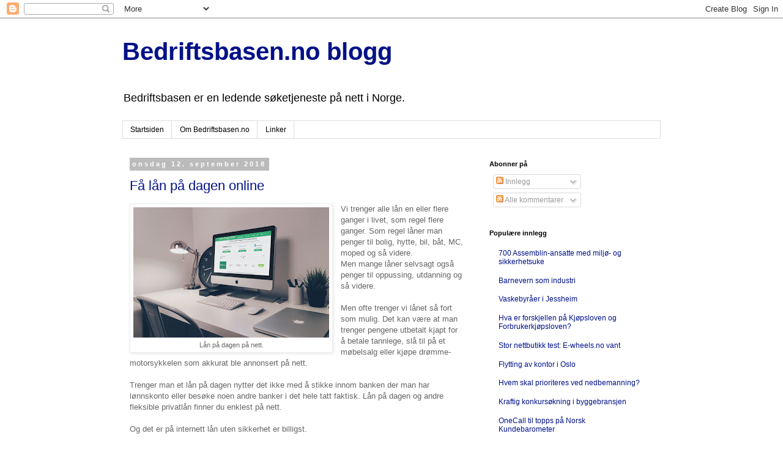

--- FILE ---
content_type: text/javascript; charset=UTF-8
request_url: https://bedriftsbasen.blogspot.com/2018/09/?action=getFeed&widgetId=Feed1&widgetType=Feed&responseType=js&xssi_token=AOuZoY7ZA6dgUlwdzKEbudJZWmpAFMqqqA%3A1768746945257
body_size: 240
content:
try {
_WidgetManager._HandleControllerResult('Feed1', 'getFeed',{'status': 'ok', 'feed': {'entries': [{'title': 'Bedriftflytting Oslo | Kontorflytting for bedrifter | Oslo og Akershus', 'link': 'https://bedriftsbasen.tumblr.com/post/187167508609', 'publishedDate': '2019-08-21T09:19:28.000-07:00', 'author': ''}, {'title': 'Apple expands global recycling programs', 'link': 'https://bedriftsbasen.tumblr.com/post/184373934294', 'publishedDate': '2019-04-22T14:36:30.000-07:00', 'author': ''}, {'title': 'Netthandel stadig viktigere for norske bedrifter', 'link': 'https://bedriftsbasen.tumblr.com/post/184373928669', 'publishedDate': '2019-04-22T14:36:13.000-07:00', 'author': ''}, {'title': 'Apple launches Apple Card', 'link': 'https://bedriftsbasen.tumblr.com/post/183789491254', 'publishedDate': '2019-03-29T00:25:27.000-07:00', 'author': ''}, {'title': 'EXTRA: S\xe5 islamiseras Sverige genom \x22matjihad\x22 \u2013 halalm\xe4rkt mat smygs in \ntill konsumenterna', 'link': 'https://bedriftsbasen.tumblr.com/post/183789501939', 'publishedDate': '2019-03-29T00:26:10.000-07:00', 'author': ''}], 'title': 'Bedriftsbasen'}});
} catch (e) {
  if (typeof log != 'undefined') {
    log('HandleControllerResult failed: ' + e);
  }
}


--- FILE ---
content_type: text/javascript; charset=UTF-8
request_url: https://bedriftsbasen.blogspot.com/2018/09/?action=getFeed&widgetId=Feed4&widgetType=Feed&responseType=js&xssi_token=AOuZoY7ZA6dgUlwdzKEbudJZWmpAFMqqqA%3A1768746945257
body_size: 116
content:
try {
_WidgetManager._HandleControllerResult('Feed4', 'getFeed',{'status': 'ok', 'feed': {'entries': [{'title': 'Rekordmange sjekker skatten p\xe5 nett', 'link': 'https://bedriftsbasen.wordpress.com/2025/12/17/rekordmange-sjekker-skatten-pa-nett/', 'publishedDate': '2025-12-17T05:23:02.000-08:00', 'author': 'Gunnar Andreassen'}, {'title': 'Et felles ansvar \xe5 stoppe seksuelle overgrep i barnevernet', 'link': 'https://bedriftsbasen.wordpress.com/2025/08/31/et-felles-ansvar-a-stoppe-seksuelle-overgrep-i-barnevernet/', 'publishedDate': '2025-08-30T16:53:17.000-07:00', 'author': 'Gunnar Andreassen'}, {'title': 'Statsforvalteren og vern av barn', 'link': 'https://bedriftsbasen.wordpress.com/2025/04/29/statsforvalteren-og-vern-av-barn/', 'publishedDate': '2025-04-28T17:27:26.000-07:00', 'author': 'Bedriftsbasen'}, {'title': 'Fasadevask i Oslo', 'link': 'https://bedriftsbasen.wordpress.com/2025/02/20/fasadevask-i-oslo/', 'publishedDate': '2025-02-20T06:07:53.000-08:00', 'author': 'Gunnar Andreassen'}, {'title': 'Video: Bedriftsbasen.no sponser Stopp Barnevernet', 'link': 'https://bedriftsbasen.wordpress.com/2025/01/19/video-bedriftsbasen-no-sponser-stopp-barnevernet/', 'publishedDate': '2025-01-18T20:46:38.000-08:00', 'author': 'Gunnar Andreassen'}], 'title': 'Bedriftsbasen.no blogg'}});
} catch (e) {
  if (typeof log != 'undefined') {
    log('HandleControllerResult failed: ' + e);
  }
}
